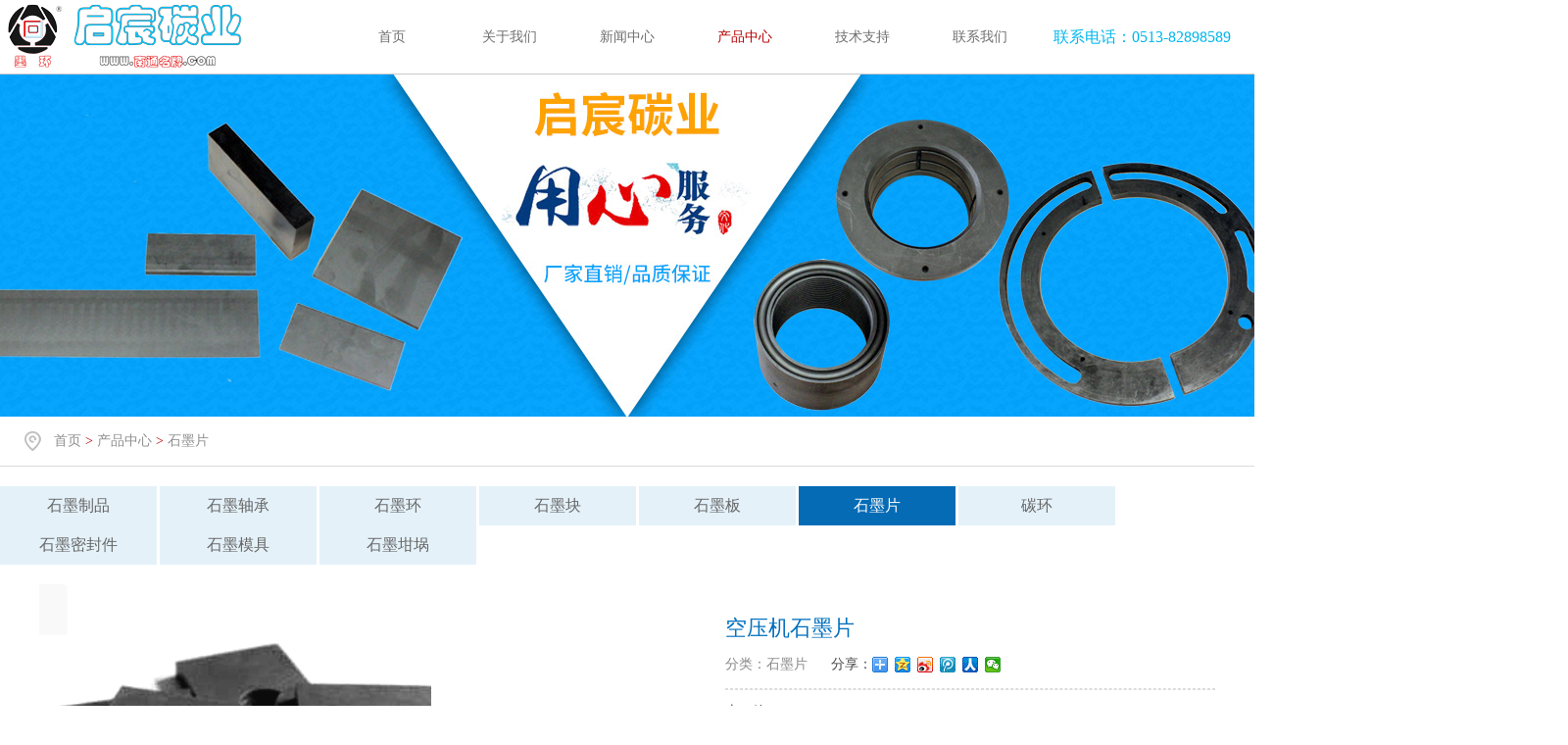

--- FILE ---
content_type: text/html; Charset=utf-8
request_url: http://www.hthaimian.com/product/?28_149.html
body_size: 11281
content:
<!doctype html>
<html>
<head>
<meta charset="utf-8">
<title>空压机石墨片-石墨片-名牌石墨块加工厂家|南通启宸碳业有限公司</title>
<meta name="Keywords" content="石墨块,窑头石墨块,窑尾石墨块,耐高温石墨块,烧结用石墨块,电火花石墨块,窑头密封石墨块,窑尾密封石墨块,高纯石墨块,石墨润滑块,石墨密封块,窑头石墨块,窑尾石墨块,耐磨石墨块,浸铜石墨块,回转窑石墨块,水泥回转窑石墨块" >
<meta name="Description" content="南通启宸碳业有限公司是专业石墨块生产厂家，主要生产石墨轴承、拼环、板、块、条、棒、刮片、坩埚、密封条等石墨制品。石墨块有窑头石墨块、窑尾石墨块、耐高温石墨块、烧结用石墨块、电火花石墨块、高纯石墨块、润滑块、密封块、耐磨石墨块、浸铜石墨块、回转窑石墨块、水泥回转窑石墨块等产品，欢迎您询价。">
<link rel="stylesheet" type="text/css" href="/template/pc/qc/Css/common.css"/>
<link rel="stylesheet" type="text/css" href="/template/pc/qc/Css/style.css"/>
<link rel="stylesheet" type="text/css" href="/template/pc/qc/Css/product.css"/>
<link rel="stylesheet" type="text/css" href="/template/pc/qc/Css/animate.css" />
<script src="/template/pc/qc/js/wow.js" type="text/javascript"></script>
<link rel="Shortcut Icon" href="favicon.ico" />
</head>

<body>
<div class="head">
  <div id="header" class="header">
    <div class="wd1100" style="
    width: 1400px;
">
      <div class="logo fl"> <a href="/" title="名牌石墨块加工厂家|南通启宸碳业有限公司"><img alt="名牌石墨块加工厂家|南通启宸碳业有限公司" src="/upLoad/logo/logo.png"/></a> </div>
      <div class="nav">
        <ul>
          <li > <a href="/" title="首页" class="nav_name">首页</a> </li>
          
          <li ><a href="/about/?2_1.html" class="nav_name">关于我们</a></li>
          
          <li ><a href="/?News" class="nav_name">新闻中心</a></li>
          
          <li class="nav_none cur" ><a href="/?Product" class="nav_name">产品中心</a></li>
          
          <li ><a href="/list/?14_1.html" class="nav_name">技术支持</a></li>
          
          <li ><a href="/about/?22_1.html" class="nav_name">联系我们</a></li>
          
		  <li style="
    width: 250px;
    text-align: left;font-size: 16px;
    color: #00b7ee;
">联系电话：0513-82898589</li>
        </ul>
        </div>
    </div>
  </div>
</div>
<div class="banner">
  <div class="ban_img"> <img height="350" src="/template/pc/qc/Images/ban1.jpg"/></div>
</div>

<div class="path">
  <div class="txt"><a href='/'>首页</a> > <a href="/?Product">产品中心</a> > <a href="/list/?28_1.html">石墨片</a></div>
</div>
<div>
	<div class="next_chnal">
		
		<a href="/list/?27_1.html" >石墨制品</a></li> 
		
		<a href="/list/?10_1.html" >石墨轴承</a></li> 
		
		<a href="/list/?9_1.html" >石墨环</a></li> 
		
		<a href="/list/?12_1.html" >石墨块</a></li> 
		
		<a href="/list/?30_1.html" >石墨板</a></li> 
		
		<a href="/list/?28_1.html"  class="cur" >石墨片</a></li> 
		
		<a href="/list/?29_1.html" >碳环</a></li> 
		
		<a href="/list/?11_1.html" >石墨密封件</a></li> 
		
		<a href="/list/?18_1.html" >石墨模具</a></li> 
		
		<a href="/list/?19_1.html" >石墨坩埚</a></li> 
		
	</div>
</div>
<div class="wd1100 cl">
  <div class="preview fl">
    <div id="vertical" class="bigImg"> <img src="/upLoad/product/1910191509196662458.jpg" width="400" height="400" alt="" id="midimg" />
      <div style="display:none;" id="winSelector"></div>
    </div>
    <!--bigImg end-->
    <div class="smallImg">
      <div class="scrollbutton smallImgUp disabled"></div>
      <div id="imageMenu">
        <ul>
          
          <li id="onlickImg"><img src="/upLoad/product/1910191509196662458.jpg" width="68" height="68" alt="洋妞"/> </li>
          
        </ul>
      </div>
      <div class="scrollbutton smallImgDown"></div>
    </div>
    <!--smallImg end-->
    <div id="bigView" style="display:none;"><img width="800" height="800" alt="" src="" /></div>
  </div>
  <div class="fr">
    <div class="business_inf">
      <div class="title">
        <h3>空压机石墨片</h3>
      </div>
      <div class="infor"> <span></span> <span>分类：石墨片</span>
        <div class="infor_share fl">
          <div class="infor_com fl">分享：</div>
          <div class="share_come fl">
            <div class="bdsharebuttonbox"><a href="#" class="bds_more" data-cmd="more"></a><a title="分享到QQ空间" href="#" class="bds_qzone" data-cmd="qzone"></a><a title="分享到新浪微博" href="#" class="bds_tsina" data-cmd="tsina"></a><a title="分享到腾讯微博" href="#" class="bds_tqq" data-cmd="tqq"></a><a title="分享到人人网" href="#" class="bds_renren" data-cmd="renren"></a><a title="分享到微信" href="#" class="bds_weixin" data-cmd="weixin"></a></div>
            <script>window._bd_share_config={"common":{"bdSnsKey":{},"bdText":"","bdMini":"2","bdPic":"","bdStyle":"0","bdSize":"16"},"share":{}};with(document)0[(getElementsByTagName('head')[0]||body).appendChild(createElement('script')).src='http://bdimg.share.baidu.com/static/api/js/share.js?v=89860593.js?cdnversion='+~(-new Date()/36e5)];
</script> 
          </div>
        </div>
      </div>
      <div class="click cl">
        <div class="pre_nextPage fl"> 上一篇：<a class='newsprev' title='上一篇 导热石墨片' href='/product/?28_148.html'>导热石墨片</a> 下一篇：<a class='newsnext'  title='下一篇 太阳能光伏石墨舟片' href='/product/?28_150.html'>太阳能光伏石墨舟片</a> </div>
        <div class="back fr"><a href="/list/?28_1.html" title="返回">返回</a></div>
      </div>
    </div>
  </div>
  <div class="clear"></div>
</div>
<div class="wd1100 cl">
  <div class="pro_Vd cl">
    <div class="pro_Vdname">
      <h3>产品介绍</h3>
    </div>
    <div class="pro_Vdshow">  </div>
  </div>
</div>
<div class="footer">
 <div class="foot_t">
    <div class="foot_top wd1100">    
		
		 <dl>
		<dt><a href="/about/?2_1.html">关于我们</a></dt> 
			
			<dd><a href="/?Aboutus">企业简介</a></dd> 
			
			<dd><a href="/about/?3_1.html">企业文化</a></dd> 
			
			</dl>
		
		 <dl>
		<dt><a href="/?News">新闻中心</a></dt> 
			
			<dd><a href="/list/?6_1.html">新闻动态</a></dd> 
			
			<dd><a href="/list/?7_1.html">行业动态</a></dd> 
			
			</dl>
		
		 <dl>
		<dt><a href="/?Product">产品中心</a></dt> 
			
			<dd><a href="/list/?27_1.html">石墨制品</a></dd> 
			
			<dd><a href="/list/?10_1.html">石墨轴承</a></dd> 
			
			<dd><a href="/list/?9_1.html">石墨环</a></dd> 
			
			<dd><a href="/list/?12_1.html">石墨块</a></dd> 
			
			<dd><a href="/list/?30_1.html">石墨板</a></dd> 
			
			<dd><a href="/list/?28_1.html">石墨片</a></dd> 
			
			<dd><a href="/list/?29_1.html">碳环</a></dd> 
			
			<dd><a href="/list/?11_1.html">石墨密封件</a></dd> 
			
			<dd><a href="/list/?18_1.html">石墨模具</a></dd> 
			
			<dd><a href="/list/?19_1.html">石墨坩埚</a></dd> 
			
			</dl>
		
		 <dl>
		<dt><a href="/list/?14_1.html">技术支持</a></dt> 
			
			</dl>
		
		 <dl>
		<dt><a href="/about/?22_1.html">联系我们</a></dt> 
			
			<dd><a href="/about/?22_1.html">联系方式</a></dd> 
			
			<dd><a href="/list/?23_1.html">留言信息</a></dd> 
			
			</dl>
		
    <div class="contact">
			<h3><img src="/template/pc/qc/Images/head_tel.png" /> 19825218868</h3>
      <p>联系人：江经理<br />
				E-mail：qichenchina@163.com<br />
         地址：海门市港新区包场镇灵树工业园188号<br />
		 电话：0513-82898589<br />
		 传真：0513-82898589</p>
		 <P><img src="../images/wx.jpg" width="150px"></P>
		</div>
    </div>
  </div>
  <div class="foot_d cl">
    <div class="foot_down ">
      <div class="copyright"> <div class="fl">2026版权所有 © 南通启宸碳业有限公司   </div><div class="fr"><a target="_blank" href="http://www.zxsun.cn">网站设计：中信商务</a></div></div>
<script language="javascript" charset="gb2312" src="http://www.zx-china.net/hd/hd.js"></script>
<div id="link">14xhqc
<a href="http://www.nt-qc.com" target="_blank">石墨制品</a>
<a href="http://www.hmhsjx.com" target="_blank">石墨轴承</a>
<a href="http://www.zxlmy.com" target="_blank">石墨环</a>
<a href="http://www.hthaimian.com" target="_blank">石墨块</a>
<a href="http://www.hengdafengji.com" target="_blank">石墨板</a>
<a href="http://www.china-jet.com" target="_blank">石墨片</a>
<a href="http://www.sjyhc.com" target="_blank">碳环</a>
<a href="http://www.hlcarbon.com" target="_blank">碳刷</a>
<a href="http://www.ntdphj.com" target="_blank">铝板点焊机</a>
<a href="http://www.jsyzdz.com" target="_blank">汽车碳刷</a>
<a href="http://www.hmhrwj.com" target="_blank">碳刷</a>  
<a href="http://www.shfek.cn" target="_blank">医用耗材</a>
<a href="http://www.ntzhjxkj.com" target="_blank">实验耗材</a>
<a href="http://www.cn-shengyineedles.com" target="_blank">医疗耗材</a>  
<a href="http://www.shhycb.com" target="_blank">无纺衬布</a>  
<a href="http://www.jstlxy.com" target="_blank">氧化锌</a>  
<a href="http://www.antumai.com" target="_blank">泄爆墙</a>
<a href="http://www.jshmhz.com" target="_blank">无油立式真空泵</a>
<a href="http://www.china-youbeng.com" target="_blank">盖玻片</a>
<a href="http://www.china-qdzy.com" target="_blank">载玻片</a>  
<a href="http://www.hmtszj.com" target="_blank">石墨制品</a>
<a href="http://www.xhcarbon.com" target="_blank">石墨轴承</a>
<a href="http://www.hmzksb.com" target="_blank">石墨环</a>
<a href="http://www.kdsty.com" target="_blank">石墨块</a>
<a href="http://www.ntchjf.com" target="_blank">石墨板</a>
<a href="http://www.chinakfrp.com" target="_blank">石墨片</a>
<a href="http://www.zixianglong.com" target="_blank">浸锑石墨</a> 
<a href="http://www.hmhjgl.com" target="_blank">螺杆风机</a>
<a href="http://www.ybjxzz.com" target="_blank">节能鼓风机</a>
<a href="http://www.zhbxg.cn" target="_blank">高压鼓风机</a>
<a href="http://www.rxzksb.com" target="_blank">三叶罗茨鼓风机</a>
<a href="http://www.js-bolt.com" target="_blank">三叶罗茨风机</a>
<a href="http://www.jiteng.cn" target="_blank">罗茨风机</a>
<a href="http://www.z17x.com" target="_blank">石墨轴承</a>
</div>
<script>
document.getElementById("link").style.display="none"
</script>
    </div>
  </div>
</div>
<script>
new WOW().init();
</script>
 
<!--底部通用js-start--> 
<script type="text/javascript" src="/template/pc/qc/js/jquery-1.8.3.min.js"></script> 
<script type="text/javascript" src="/template/pc/qc/js/script.js"></script> 
<!--底部通用js-end--> 
<script type="text/javascript" src="/template/pc/qc/js/news_move.js"></script> 
<script type="text/javascript" src="/template/pc/qc/js/bigview.js"></script> 

</body>
</html>

--- FILE ---
content_type: text/css
request_url: http://www.hthaimian.com/template/pc/qc/Css/common.css
body_size: 4929
content:
@charset "utf-8";
/* CSS Document */
/* Author: zq */
/* Time: 2015/12/26*/

/*header*/
body,div,dl,dt,dd,ul,ol,li,h1,h2,h3,h4,h5,h6,pre,
form,fieldset,input,textarea,p,blockquote {padding: 0;margin: 0;}
fieldset,img {border: 0; padding:0px; margin:0px;}
ol,ul {list-style: none;}
h1,h2,h3,h4,h5,h6 {font-weight: normal; font-size:100%;}
body{ font:14px/24px 'Microsoft YaHei'; color:#484848;}
a{ color:#484848; text-decoration:none;transition:all 0.5s ease 0.01s; -moz-transition:all 0.5s ease 0.01s; -webkit-transition:all 0.5s ease 0.01s;}
a:hover{transition:all 0.5s ease 0.01s; -moz-transition:all 0.5s ease 0.01s; -webkit-transition:all 0.5s ease 0.01s;}
.fl{ float:left;}
.fr{ float:right;}
.show{ display:block;}
.hide{ display:none;}
.cl{ clear:both;}
html{ overflow-x:hidden;}
*{ outline:none;}
.wd1100{ width:1200px; margin:auto; overflow: hidden; clear: both}
a:hover{ color:#0268b3;}

/*头部公用*/
.head{ height: 75px; overflow: hidden}
.header{width:100%; height: 75px; min-width:1100px;  position: fixed; top: 0px; z-index: 9999; border-bottom: 1px solid #C9C9C9; background: #FFFFFF}
.logo{ width:260px; height:75px; float: left}
.h_r{ width:auto; height:86px;}
.lang{ color:#C2C2C2; padding-top:6px; margin-right:-8px; display:inline;}
.lang a{ font-family:'宋体'; color:#888; padding:0 8px;}
.lang a:hover{ color:#0268b3;}
.search{ width:184px; height:26px; margin-top:8px; margin-left:8px; display:inline; border:1px solid #dcdcdc;}
.tel{width:300px; height:60px; margin-top:18px; padding-left: 50px; padding-top: 5px; font-size: 26px; font-weight: bold; background: url(../Images/head_tel.png) no-repeat left center; }
.tel span{font-size: 14px; color: #565656; font-weight: 100}
.ser_text{ display:inline-block; font-family:'Microsoft YaHei'; color:#484848; font-size:12px; width:128px; height:20px; line-height:20px; padding:3px 6px; border:0; border:none;}
.ser_buton{ display:block; background:url(../Images/ser_sub.jpg) no-repeat; width:35px; height:26px; border:none; cursor:pointer;}
.nav{ float: left; margin-left: 80px;  height:75px; line-height: 75px;}
.nav ul{ margin: auto}
.nav li{ float:left; position:relative; width: 90px; margin: auto 15px; display:inline; text-align: center;}
.nav_name{ display:block; color:#6E6E6E; font-size:14px; width:auto;}
.nav_name span{color:#6E6E6E; text-align: center}
.nav li.nav_none .nav_name span{ background:none;}
.nav li.cur .nav_name,.nav li.nav_this .nav_name{color:#B70003; border-bottom: 1px solid #B70003}
.sub_nav{ display:none; position:absolute; top:50px; left:0; z-index:1000; background-color:#FFF;height:auto; overflow:hidden; }
.sub_chnal{ width:200px; min-height:210px; padding-top:10px; display:inline; background-color:#f4f4f4;}
.nav .sub_chnal li{ float:none; display:block; margin:0; height:34px; text-align: left}
.sub_chnal li a{ display:block; font-size:13px; height:34px; line-height:34px; padding-left:12px;}
.sub_chnal li a span{ display:block; background:url(../Images/sub_iconac.png) no-repeat left; padding-left:12px; width:150px; height:34px; overflow:hidden; text-overflow:ellipsis; white-space:nowrap;}
.sub_chnal li a:hover{ background-color:#FFF;}
.sub_chnal li a:hover span{ background:url(../Images/sub_iconho.png) no-repeat left;}
.sub_infor{ width:230px; padding:25px 25px 0 0; display:inline;}
.sub_infImg{ width:230px; height:110px;}
.sub_inftro{ color:#666; line-height:20px; height:40px; overflow:hidden; padding-top:12px;}


/*底部公用*/
.footer{ background: #f0f0f0; }
.footer,.foot_t,.foot_d{ clear:both; width:100%; height:auto; overflow:hidden; min-width:1100px;}
.foot_t{ min-height:320px;}
.foot_top{ height:auto; overflow:hidden; padding:36px 0 30px;}
.foot_top .ewm{width: 200px; float: right; text-align: center}
.foot_top .contact{width: 300px; float: right; }
.foot_top .contact h3{background: url(../Images/head_tel.png) no-repeat; font-size: 26px; font-weight: bold; color: #9B0002; margin-bottom: 20px}
.foot_top .contact p{line-height: 35px}

.foot_top dl{ float:left; min-width: 130px; max-width: 150px}
.foot_top dt{ margin-bottom:12px;}
.foot_top dt a{ color:#535353; font-size:18px;}
.foot_top dt a{ height:24px;}
.foot_top a{ display:block; overflow:hidden; text-overflow:ellipsis; white-space:nowrap;}
.foot_top dd{ height:30px; line-height:30px;}
.foot_top dd a{ color:#535353; font-size:14px; height:30px; background:url(../Images/foot_icon.png) no-repeat left; padding-left:14px;}
.foot_d{ background-color:#0268b3; height:45px; line-height:45px;}
.foot_down{ height:45px;}
.foot_click{ color:#5f98d8; margin-right:-9px; display:inline;}
.foot_click a{ padding:0 9px;} 
.copyright{width: 1200px; margin: auto}
.copyright,.foot_click a,.copyright a{ color:#FFF; opacity:0.8; filter: alpha(opacity=80);}
.foot_clzy span{ background:url(../Images/foot_clicon.png) no-repeat right; padding-right:16px;}


--- FILE ---
content_type: text/css
request_url: http://www.hthaimian.com/template/pc/qc/Css/style.css
body_size: 19479
content:
.border_none .footer{ border-top:none;}
.body{ width:100%; height:auto; overflow:hidden; min-width:1100px; min-height:940px;}
.body_c{ height:auto; overflow:hidden; padding:90px 0 80px;}
.body_t{ height:auto; overflow:hidden; padding-bottom:34px;}
.body_tl{ width:940px;}
.body_tr{ width:18px; height:50px; padding-top:42px; display:inline;}
.chnal_name{ line-height:normal;}
.chnal_name a{ display:inline-block; color:#FFF; font-size:24px; padding-bottom:8px; border-bottom:3px solid #FFF;}
.chnal_intro{ color:#FFF; opacity:0.5; filter: alpha(opacity=50); line-height:20px; height:40px; overflow:hidden; padding-top:10px;}

/*about*/
.ab_chnal{ position:relative; width:1100px; height:516px;}
.ab_ch1{ position:absolute; top:0; left:0; width:474px; height:265px; cursor:pointer;}
.ab_ch2{ position:absolute; top:0; left:474px; width:198px; height:235px;}
.ab_ch3{ position:absolute; top:0; right:0; width:308px; height:486px;}
.ab_ch4{ position:absolute; bottom:0; left:0; width:672px; height:215px; padding:30px 26px 0 26px;}
.ab_medIcon{ position:absolute; left:50%; top:115px; margin-left:-27px; width:54px; height:54px;}
.ab_ch2,.ab_ch3{ padding:30px 26px 0 26px;}
.ab_chMedia{ display:none; position:absolute; top:0; left:0; z-index:60; width:474px; height:265px;}
.ab_chName{ height:40px; border-bottom:1px solid #4981d0;}
.ab_chName a{ display:block; background:url(../Images/ab_chline.jpg) no-repeat left bottom; color:#FFF; font-size:16px; height:41px; overflow:hidden; text-overflow:ellipsis; white-space:nowrap; }
.ab_chTro{ color:#FFF; padding-top:18px; height:144px; overflow:hidden;}
.ab_chMore{ height:26px;}
.ab_chMore a{ display:inline-block; color:#FFF; width:auto; height:24px; line-height:24px; padding:0 12px 0 16px; border:1px solid #FFF;}
.ab_chMore a span{ display:inline-block; background:url(../Images/ab_chmicon.png) no-repeat right; padding-right:12px;}
.ab_chBox{ width:308px;}
.ab_ch4 .ab_chName{ border-bottom:1px solid #dcdcdc;}
.ab_ch4 .ab_chName a{ color:#0268b3;}
.ab_ch4 .ab_chTro{ color:#0268b3;}

/*about_view*/
.banner{position:relative; width:100%; clear: both; height: 350px}
.ban_img{position:absolute; top:0; left:50%; margin-left:-960px; width:1920px; height:350px;}
.ban_img img{height: 350px; width: 1920px}
.ban_show{ position:absolute; top:150px; left:50%; margin-left:-550px; z-index:200; width:1100px; height:200px;}
.ban_show .body_t{ padding-bottom:0; position:relative; height:200px;}

.path{border-bottom: 1px solid #DBDBDB; height: 50px}
.path .txt{width: 100%; max-width: 1200px; margin: auto; line-height: 50px; color: #B70003; background: url(../Images/path_ico.png) left center no-repeat; padding-left: 30px}
.path .txt a{color:#8E8E8E}
.next_chnal{display: table; margin: 20px auto}
.next_chnal a{float:left; margin-right:3px; display:inline-block; background-color:#e4f1f9; color:#666;;font-size:16px; width:160px; height:40px; line-height:40px; text-align:center;}
.next_chnal a:hover,.next_chnal a.cur{background-color:#066bb5; color:#FFF }

.slider_c{ height:auto; overflow:hidden; padding:36px 0 50px;}
.ab_chpo{ background:url(../Images/chnal_poyy.jpg) repeat-x; height:37px; line-height:33px; text-align:center;}
.ab_chpo h3{ display:inline-block; color:#0268b3; font-size:22px; width:auto; height:37px; padding:0 20px; background-color:#FFF;}
.ab_con{ padding-top:26px;}
.content{ font-size:14px; line-height:30px; height:auto; overflow:hidden;}

/*about-zr*/
.ab_zr{ height:auto; overflow:hidden; padding-top:20px;}
.ab_zr ul{ width:1200px;}
.ab_zr li{ float:left; width:300px; margin:18px 0px 0 0; display:inline; cursor:pointer; text-align: center}
.ab_zr li img{width:280px; height: 196px;  border:1px solid #dcdcdc;}
.ab_zrname{color:#333; font-size:14px; width: 100%; height:40px; line-height:40px; overflow:hidden; text-overflow:ellipsis; white-space:nowrap;  text-align:center;}
.ab_zr li:hover .ab_zrname{ color:#0268b3;}

.yy{ display:none; position:fixed; top:0; left:0; z-index:1100; width:100%; height:100%; background-color:#000; opacity:0.2; filter: alpha(opacity=20);}
.zr_tk{ display:none; position:fixed; top:50%; left:50%; margin-left:-533px; margin-top:-273px; z-index:1200; background:url(../Images/tk_yy.png) repeat; width:1050px; height:530px; padding:8px; border-radius:8px; -moz-border-radius:8px; -webkit-border-radius:8px;}
.zr_tkShow{ background-color:#FFF; width:1050px; height:530px;}
.zr_tkStop{ background-color:#0268b3; height:44px; line-height:44px; padding:0 20px;}
.zr_tkName{ color:#FFF; font-size:18px;}
.zr_tkClose{ font-family:'宋体'; color:#FFF; font-size:20px; cursor:pointer;}
.zr_tkSdown{ height:auto; overflow:hidden; padding:20px 20px 0 20px;}
.zr_con{ font-size:13px; line-height:28px; height:auto; overflow:hidden;}

/*genuine_move*/
.com_scroll{ clear:left; width:1010px; height:448px;}
.com_scroll .viewport{ float:left; width:970px; height:448px; overflow:hidden;  position: relative; }
.com_scroll .scroll_over{ width:970px; height:448px; overflow:hidden;}
.com_scroll .overview{ list-style: none; position: absolute; width:970px; overflow:hidden; left: 0; top: 0;  margin: 0; }
.com_scroll .scrollbar{ position: relative;  float: right; position:relative; display:inline; z-index:400; width:12px; height:250px; background-color:#eaeaea;}
.com_scroll .track{ width:12px;position: relative; }
.com_scroll .thumb{ background-color:#0268b3; width:12px; cursor: pointer; position: absolute; top:0; left:0; z-index:400;}
.com_scroll .disable{ display: none; }

/*page*/
.page{ font-family:'宋体'; height:40px; line-height:40px; padding:40px 0 10px; text-align:center;}
.page a{ font-size:14px; color:#333; padding:4px 8px; margin:0 2px; border:1px solid #dcdcdc;}
.page a.on,.page a:hover{ background-color:#0268b3; color:#FFF; border:1px solid #0268b3;}

/*about-honor*/
.honor{ height:auto; overflow:hidden;}
.honor ul{ width:1125px;}
.honor li{ float:left; margin:36px 25px 0 0; display:inline; width:200px; height:304px;}
.honor li a,.honor li img,.honor li span{ display:block;}
.honor li img{ width:198px; height:258px; border:1px solid #dcdcdc;}
.honor_time,.honor_name{ font-size:13px; line-height:18px; height:18px; overflow:hidden; text-overflow:ellipsis; white-space:nowrap; text-align:center; text-align:center;}
.honor_time{ padding-top:8px;}

/*about-meida*/
/********列表**************/
.video_list{ width:1119px; height:auto; overflow:hidden; padding-top:30px;}
.plist{ width:354px; height:268px; float:left; margin-right:19px; display:inline; position: relative; overflow:hidden;text-decoration:none;}
.plist a{ display:block; position:relative; width:354px; height:268px;}
.plist a img{ display:block; width:354px; height:200px;}
.v_bq_hong{ display:block; font-size:14px; width:354px; height:48px; line-height:48px; overflow:hidden; text-overflow:ellipsis; white-space:nowrap; text-align:center;}
.v_bg{ display:block; background:url(../Images/media_lcur.png) no-repeat; position:absolute; top:70px; left:50%; margin-left:-25px; z-index:30; width:50px; height:50px;}

/********弹出层**************/
#showdiv{ display:none;position:fixed;_position:absolute;z-index:99999999;left:0;top:0;text-align:center;width:100%;height:100%;}
.showdivbg{ background:#000;width:100%;height:100%; opacity:0.2; filter:alpha(Opacity=20);}
.showlayer{ background:url(../Images/tk_yy.png) repeat; width:882px;height:516px; position:absolute;top:50%;left:50%; z-index:10;margin:-258px 0 0 -441px; padding:8px; border-radius: 8px;  -moz-border-radius: 8px;  -webikit-border-radius: 8px;}
.showlayer .close{position:absolute; width:18px; height:18px; overflow:hidden;right:-18px; top:-18px; z-index:50; background:url(../Images/close_media.png) no-repeat;}
#CuPlayer{ width:882px;height:516px; text-align:center;}

/*news*/
.news_chMlist{ position:relative; width:600px; height:478px; overflow:hidden;}
.news_chMlist ul{ position:absolute; top:0; left:0; width:20000px; height:478px;}
.news_chMlist li{ float:left; width:600px; height:478px;}
.news_Mshow{ padding:24px 25px; background-color:#0270be;}
.news_Msname{ height:24px;}
.news_Msname a{ float:left; display:block; color:#FFF; font-size:18px; width:450px; height:24px; overflow:hidden; text-overflow:ellipsis; white-space:nowrap; }
.news_Msname span{ float:right; background:url(../Images/news_mticon.png) no-repeat left; padding-left:20px; color:#FFF; opacity:0.5; filter: alpha(opacity=50);}
.news_Mstro{ color:#FFF; opacity:0.5; filter: alpha(opacity=50); line-height:22px; height:44px; overflow:hidden; padding-top:8px;}
.news_chMlist .news_com{ position:absolute; top:166px; z-index:20; width:28px; height:55px; cursor:pointer;}
.news_chMlist .pre{ background:url(../Images/news_mlac.png) no-repeat; left:0;}
.news_chMlist .next{ background:url(../Images/news_mrac.png) no-repeat; right:0;}
.news_chAll{ background-color:#FFF; width:446px; height:448px; padding:30px 24px 0 30px;}
.news_chAt{ height:40px; border-bottom:1px solid #dcdcdc;}
.news_chAtsel{ width:auto; height:40px;}
.news_chAtsel li{ float:left; width:auto; height:40px;}
.news_chAtsel li a{ display:block; color:#333; font-size:18px; width:auto; height:36px; line-height:34px; border-top:4px solid #FFF; border-left:1px solid #FFF; border-right:1px solid #FFF; padding:0 30px;}
.news_chAtsel li.cur a{ color:#0270be; border-top:4px solid #0270be; border-left:1px solid #dcdcdc; border-right:1px solid #dcdcdc; border-bottom:1px solid #FFF;}
.news_chAtmore{ padding-top:10px; display:inline;}
.news_chAtmore a{ background:url(../Images/ind_newmac.png) no-repeat right; padding-right:15px; color:#888;}
.news_chAtmore a:hover{ background:url(../Images/ind_newmho.png) no-repeat right; color:#0268b3;}
.news_chAdlist{ padding-top:10px; height:378px; overflow:hidden;}
.news_chAdlist li{ clear:both; height:41px; line-height:41px; border-bottom:1px dashed #dcdcdc;}
.news_chAdlist li a{ display:block; height:41px;}
.news_chAdname{ display:inline-block; background:url(../Images/ind_newmho.png) no-repeat left; padding-left:16px; color:#0270be; font-size:14px; width:346px; height:41px; overflow:hidden; text-overflow:ellipsis; white-space:nowrap;}
.news_chAdtime{ color:#0270be; opacity:0.5; filter: alpha(opacity=50);}
.product_list li{float: left;    display: block;    width: 280px;    height: 320px;    text-align: center;    overflow: hidden; padding: 10px;}
.product_list li .name{font-size: 16px; line-height: 30px}
.product_list li img {display: table-cell; width: 274px; height: 274px; overflow: hidden; float: left; padding: 2px; background: #fff; border: 1px solid #ddd;}
/*news-list*/
.news_l{ width:716px;}
.news_r{ width:336px;}
.news_po{ background:url(../Images/chnal_poyy.jpg) repeat-x; height:37px; margin-bottom:16px;}
.news_po h3{ display:inline-block; background:url(../Images/news_chpline.jpg) no-repeat left; padding-left:16px; padding-right:30px; color:#0268b3; font-size:22px; background-color:#FFF; height:37px; line-height:35px;}
.news_Lmlist{ position:relative; width:716px; height:426px; overflow:hidden; margin-bottom:46px;}
.news_Lmlist ul{ position:absolute; top:0; left:0; width:20000px; height:426px;}
.news_Lmlist li{ float:left; width:716px; height:426px;}
.news_Lmlist li a{ display:block; position:relative; width:716px; height:426px;}
.news_Lmname{ position:absolute; left:0; bottom:0; z-index:20; background:url(../Images/news_lmyy.png) repeat; width:696px; height:45px; padding:0 10px;}
.news_Lmname b{ display:block; color:#FFF; font-size:18px; font-weight:normal; line-height:45px; overflow:hidden; text-overflow:ellipsis; white-space:nowrap; text-align:center;}
.news_Lmlist .news_com{ position:absolute; top:180px; z-index:20; width:35px; height:65px; cursor:pointer;}
.news_Lmlist .pre{ background:url(../Images/news_lmlac.png) no-repeat; left:0;}
.news_Lmlist .next{ background:url(../Images/news_lmrac.png) no-repeat; right:0;}
.news_list li{ clear:both; height:auto; overflow:hidden; padding:24px 0; border-bottom:1px dashed #dcdcdc;}
.news_Limg{ width:136px; height:82px;}
.news_Lfor{ width:554px;}
.news_Lftime{ color:#484848; font-size:14px;}
.news_Lfname{ margin:5px 0 4px;}
.news_Lfname a{ display:block; color:#0270be; font-size:18px; height:24px; overflow:hidden; text-overflow:ellipsis; white-space:nowrap; }
.news_Lfmore a{ color:#888; font-size:14px;}
.news_Lfmore span{ font-family:'宋体'; padding-left:4px;}
.news_Lfmore a:hover{ color:#0268b3;}
.news_l .page{ padding:30px 0 10px; text-align:left;}
.news_Rshow{ padding:17px 26px 14px 28px; height:448px; background-color:#0270be;}
.news_Rshname{ height:45px; line-height:45px; border-bottom:1px solid #d7d7d7;}
.news_Rshname a{ display:block; background:url(../Images/news_rline.jpg) no-repeat left; padding-left:20px; color:#FFF; font-size:20px;}
.news_Rshlist{ padding-top:8px;}
.news_Rshlist li{ height:42px; line-height:42px;}
.news_Rshlist li a{ display:block; background:url(../Images/news_rlicon.png) no-repeat left; padding-left:22px; color:#FFF; font-size:14px; height:42px; line-height:42px; overflow:hidden; text-overflow:ellipsis; white-space:nowrap; }

/*news-view*/
.title h3{ color:#0270be; font-size:22px; line-height:normal;}
.infor{ height:28px; line-height:28px; padding:8px 0 10px; border-bottom:1px dashed #dcdcdc;}
.infor span{ float:left; display:inline-block; margin-right:24px; color:#888;}
.share_come{ width:138px; height:28px;}
.news_content{ padding:18px 0 32px;}
.news_content .content{ font-size:14px;}
.click{ height:auto; overflow:hidden; padding-top:10px; border-top:1px dashed #dcdcdc;}
.pre_nextPage{ width:620px;}
.pre_nextPage a{ display:block; color:#888; height:24px; overflow:hidden; text-overflow:ellipsis; white-space:nowrap; }
.back{ padding-top:12px; display:inline;}
.back a{ display:block; background:url(../Images/back_icon.png) no-repeat right; padding-right:26px; color:#888;}
.click a:hover{ color:#0268b3;}
.parter{ height:auto; overflow:hidden;}
.parter li{ clear:both;}
.par_img{ width:350px; height:280px; background-color:#FFF;}
.par_img a{ display:block; width:350px; height:156px; padding-top:62px;}
.par_for{ background:url(../Images/par_yy.png) repeat; width:654px; height:258px; padding:22px 62px 0 34px;}
.par_ftro{ font-size:14px; line-height:30px; height:180px; overflow:hidden; margin-bottom:16px;}
.par_fmore{ display:inline-block; color:#0268b3; font-size:14px; width:auto; height:30px; line-height:30px; padding:0 8px 0 14px; border:1px solid #0268b3;}
.par_fmore span{ background:url(../Images/par_micon.png) no-repeat right; padding-right:16px;}

/*people*/
.peo_t{ background:url(../Images/peo_tyy.png) repeat; padding:26px 25px;}
.pro_Tname{ padding-bottom:16px;}
.pro_Tname h3{ background:url(../Images/peo_tline.jpg) no-repeat left; padding-left:10px; color:#0268b3; font-size:20px;}
.peo_con{ color:#333; font-size:13px; line-height:28px; height:auto; overflow:hidden; margin-bottom:28px;}
.pro_more{ text-align:right;}
.pro_more a{ color:#0268b3; font-size:14px; text-decoration:underline;}
.peo_d{ height:auto; overflow:hidden;}
.peo_d ul{ width:1117px;}
.peo_d li{ float:left; margin:14px 17px 0 0; display:inline; width:355px; height:202px;}
.peo_d li a{ display:block; width:355px; height:202px;}
.peo_Dname{ display:block; background-color:#0268b3; color:#FFF; font-size:16px; height:44px; line-height:44px; overflow:hidden; text-overflow:ellipsis; white-space:nowrap; text-align:center;}

/*cont*/
.cont{ background:url(../Images/peo_tyy.png) repeat; height:auto; overflow:hidden; padding:32px 26px 48px 26px;}
.cont_list{ height:auto; overflow:hidden;}
.cont_list ul{ width:1116px;}
.cont_list li{ float:left; width:490px; margin:36px 68px 0 0; display:inline;}
.cont_img{ width:164px; height:155px;}
.cont_for{ width:308px;}
.cont_fname{ height:27px; line-height:20px; border-bottom:1px solid #dcdcdc;}
.cont_fname h3{ color:#0268b3; font-size:16px; background:url(../Images/cont_line.jpg) no-repeat bottom left; height:28px;}
.cont_fcon{ font-size:14px; height:120px; overflow:hidden; padding-top:20px; line-height: 200%}
.cont_yy{ background:url(../Images/cont_emyy.png) repeat; height:24px; margin-top:44px;}
.cont_email{ height:32px; line-height:32px; padding:16px 184px 0 184px;}
.cont_email a{ display:block; color:#0268b3; font-size:16px; padding-left:38px;}
.cont_eml1{ background:url(../Images/cont_emlcon1.png) no-repeat left;}
.cont_eml2{ background:url(../Images/cont_emlcon2.png) no-repeat left;}

/*jt_zy*/
.jt_zy{ height:auto; overflow:hidden;}
.jt_zy ul{ width:1120px;}
.jt_zy li{ float:left; margin:26px 20px 0 0; display:inline; width:260px;}
.jt_zy li a{ display:block; width:260px;}
.jt_zy li img{ display:block; border:1px solid #dcdcdc;}
.jt_zyname{ display:block; line-height:18px; height:36px; overflow:hidden; padding:8px 28px 0 28px; text-align:center;}

/*sitemap*/
.site_box{ clear:both; height:auto; overflow:hidden; padding:38px 0 30px; border-bottom:1px dashed #dcdcdc;}
.site_icon{ width:40px; height:50px;}
.site_icon1{ background:url(../Images/site_icon1.png) no-repeat;}
.site_icon2{ background:url(../Images/site_icon2.png) no-repeat;}
.site_icon3{ background:url(../Images/site_icon3.png) no-repeat;}
.site_icon4{ background:url(../Images/site_icon4.png) no-repeat;}
.site_icon5{ background:url(../Images/site_icon5.png) no-repeat;}
.site_icon6{ background:url(../Images/site_icon6.png) no-repeat;}
.site_for{ width:1034px;}
.site_fname a{ color:#0268b3; font-size:16px;}
.site_flist{ padding-top:4px;}
.site_flist a{ background:url(../Images/site_maac.png) no-repeat left; padding-left:12px; font-size:14px; margin-right:60px;}
.site_flist a:hover{ background:url(../Images/site_maho.png) no-repeat left;}

/*jt-cy*/
.jt_cy{ width:1100px; height:530px; overflow:hidden;}
.custorm_box,.custorm_img{ position:relative; width:190px; height:530px;}
.custorm_box{ float:left;}
.custrom_shyy{ position:absolute; left:0; top:38px; width:144px; padding:0 23px; z-index:10; text-align:center;}
.custorm_shTitle{ background:url(../Images/jt_cyslibd.png) repeat-x bottom; width:144px; height:83px;}
.custorm_shTitle a{ display:block; color:#fefefe; font-size:18px; line-height:30px; height:84px; background:url(../Images/jt_cysline.jpg) no-repeat bottom center;}
.custorm_shTitle a span{ display:block; height:60px; overflow:hidden;}
.custrom_shTro{ position:absolute; top:150px; left:0; width:144px; padding:0 23px; color:#FFF; opacity:0.7; filter: alpha(opacity=70); text-align:center;}
.custorm_show{ background:url(../Images/custorm_yy.png) repeat; width:610px; height:494px; padding:36px 55px 0 55px;}
.custorm_shName{ line-height:33px; margin-bottom:20px;}
.custorm_shName a{ color:#0268b3; font-size:24px; display:block; height:33px; overflow:hidden; text-overflow:ellipsis; white-space:nowrap;}
.cust_shImg{ width:610px; height:220px;}
.cust_shTro{ color:#333; font-size:14px; padding-top:22px; margin-bottom:32px; height:96px; overflow:hidden;}
.cust_shMore{ height:32px;}
.cust_shMore a{ display:inline-block; color:#c0a354; font-size:14px; width:auto; height:30px; line-height:30px; padding:0 18px; border:1px solid #c0a354;}
.cust_shMore a span{ background:url(../Images/jt_cymicon.png) no-repeat right; padding-right:16px;}
.gbook{clear: both; overflow: hidden}
.gbook h2{font-size: 18px; font-weight: bold; line-height: 50px}



--- FILE ---
content_type: text/css
request_url: http://www.hthaimian.com/template/pc/qc/Css/product.css
body_size: 2038
content:
.preview { width: 400px; height: 465px; }
/* smallImg */
.smallImg { position: relative; height: 52px; margin-top: 1px; background-color: #F1F0F0; padding: 6px 5px; width: 390px; overflow: hidden; float: left; }
.scrollbutton { width: 14px; height: 50px; overflow: hidden; position: relative; float: left; cursor: pointer; }
.scrollbutton.smallImgUp, .scrollbutton.smallImgUp.disabled { background: url(images/d_08.png) no-repeat; }
.scrollbutton.smallImgDown, .scrollbutton.smallImgDown.disabled { background: url(images/d_09.png) no-repeat; margin-left: 375px; margin-top: -50px; }
#imageMenu { height: 50px; width: 360px; overflow: hidden; margin-left: 0; float: left; }
#imageMenu li { height: 50px; width: 60px; overflow: hidden; float: left; text-align: center; }
#imageMenu li img { width: 50px; height: 50px; cursor: pointer; }
#imageMenu li#onlickImg img, #imageMenu li:hover img { width: 44px; height: 44px; border: 3px solid #959595; }
/* bigImg */
.bigImg { position: relative; float: left; width: 400px; height: 400px; overflow: hidden; }
.bigImg #midimg { width: 400px; height: 400px; }
.bigImg #winSelector { width: 235px; height: 210px; }
#winSelector { position: absolute; cursor: crosshair; filter: alpha(opacity=15); -moz-opacity: 0.15; opacity: 0.15; background-color: #000; border: 1px solid #fff; }
/* bigView */
#bigView { position: absolute; border: 1px solid #959595; overflow: hidden; z-index: 999; }
#bigView img { position: absolute; }
.business { width: 500px }
.business_inf { width: 500px; text-align: left; padding-top: 30px; }
.business_inf h1 { font-size: 18px; font-family: microsoft yahei; font-weight: normal; margin: 0 0 10px 0; padding: 0; }
.pro_Vdname { height: 40px; background-color: #e9e9e9; border-left: 1px solid #dcdcdc; }
.pro_Vdname h3 { float: left; background-color: #FFF; color: #333; font-size: 16px; width: auto; height: 36px; line-height: 36px; padding: 0 22px; border-top: 3px solid #0f83bd; border-bottom: 1px solid #FFF; }
.pro_Vdshow { padding-top: 16px; }

--- FILE ---
content_type: application/javascript
request_url: http://www.hthaimian.com/template/pc/qc/js/bigview.js
body_size: 5223
content:
$(document).ready(function(){
	// 图片上下滚动
	var count = $("#imageMenu li").length - 5; /* 显示 6 个 li标签内容 */
	var interval = $("#imageMenu li:first").width();
	var curIndex = 0;
	
	$('.scrollbutton').click(function(){
		if( $(this).hasClass('disabled') ) return false;
		
		if ($(this).hasClass('smallImgUp')) --curIndex;
		else ++curIndex;
		
		$('.scrollbutton').removeClass('disabled');
		if (curIndex == 0) $('.smallImgUp').addClass('disabled');
		if (curIndex == count-1) $('.smallImgDown').addClass('disabled');
		
		$("#imageMenu ul").stop(false, true).animate({"marginLeft" : -curIndex*interval + "px"}, 600);
	});	
	// 解决 ie6 select框 问题
	$.fn.decorateIframe = function(options) {
    if ($.browser.msie && $.browser.version < 7) {
      var opts = $.extend({}, $.fn.decorateIframe.defaults, options);
      $(this).each(function() {
        var $myThis = $(this);
        //创建一个IFRAME
        var divIframe = $("<iframe />");
        divIframe.attr("id", opts.iframeId);
        divIframe.css("position", "absolute");
        divIframe.css("display", "none");
        divIframe.css("display", "block");
        divIframe.css("z-index", opts.iframeZIndex);
        divIframe.css("border");
        divIframe.css("top", "0");
        divIframe.css("left", "0");
        if (opts.width == 0) {
          divIframe.css("width", $myThis.width() + parseInt($myThis.css("padding")) * 2 + "px");
        }
        if (opts.height == 0) {
          divIframe.css("height", $myThis.height() + parseInt($myThis.css("padding")) * 2 + "px");
        }
        divIframe.css("filter", "mask(color=#fff)");
        $myThis.append(divIframe);
      });
    }
  }
  $.fn.decorateIframe.defaults = {
    iframeId: "decorateIframe1",
    iframeZIndex: -1,
    width: 0,
    height: 0
  }
  //放大镜视窗
  $("#bigView").decorateIframe();
  //点击到中图
  var midChangeHandler = null;
	
  $("#imageMenu li img").bind("click", function(){
		if ($(this).attr("id") != "onlickImg") {
			midChange($(this).attr("src").replace("small", "mid"));
			$("#imageMenu li").removeAttr("id");
			$(this).parent().attr("id", "onlickImg");
		}
	})
/*	.bind("mouseover", function(){
		if ($(this).attr("id") != "onlickImg") {
			window.clearTimeout(midChangeHandler);
			midChange($(this).attr("src").replace("small", "mid"));
			$(this).css({ "border": "3px solid #959595" });
		}
	}).bind("mouseout", function(){
		if($(this).attr("id") != "onlickImg"){
			$(this).removeAttr("style");
			midChangeHandler = window.setTimeout(function(){
				midChange($("#onlickImg img").attr("src").replace("small", "mid"));
			}, 1000);
		}
	});*/
  function midChange(src) {
    $("#midimg").attr("src", src).load(function() {
      changeViewImg();
    });
  }
  //大视窗看图
  function mouseover(e) {
    if ($("#winSelector").css("display") == "none") {
      $("#winSelector,#bigView").show();
    }
    $("#winSelector").css(fixedPosition(e));
    e.stopPropagation();
  }
  function mouseOut(e) {
    if ($("#winSelector").css("display") != "none") {
      $("#winSelector,#bigView").hide();
    }
    e.stopPropagation();
  }
  $("#midimg").mouseover(mouseover); //中图事件
  $("#midimg,#winSelector").mousemove(mouseover).mouseout(mouseOut); //选择器事件

  var $divWidth = $("#winSelector").width(); //选择器宽度
  var $divHeight = $("#winSelector").height(); //选择器高度
  var $imgWidth = $("#midimg").width(); //中图宽度
  var $imgHeight = $("#midimg").height(); //中图高度
  var $viewImgWidth = $viewImgHeight = $height = null; //IE加载后才能得到 大图宽度 大图高度 大图视窗高度

  function changeViewImg() {
    $("#bigView img").attr("src", $("#midimg").attr("src").replace("mid", "big"));
  }
  changeViewImg();
  $("#bigView").scrollLeft(0).scrollTop(0);
  function fixedPosition(e) {
    if (e == null) {
      return;
    }
    var $imgLeft = $("#midimg").offset().left; //中图左边距
    var $imgTop = $("#midimg").offset().top; //中图上边距
    X = e.pageX - $imgLeft - $divWidth / 2; //selector顶点坐标 X
    Y = e.pageY - $imgTop - $divHeight / 2; //selector顶点坐标 Y
    X = X < 0 ? 0 : X;
    Y = Y < 0 ? 0 : Y;
    X = X + $divWidth > $imgWidth ? $imgWidth - $divWidth : X;
    Y = Y + $divHeight > $imgHeight ? $imgHeight - $divHeight : Y;

    if ($viewImgWidth == null) {
      $viewImgWidth = $("#bigView img").outerWidth();
      $viewImgHeight = $("#bigView img").height();
      if ($viewImgWidth < 200 || $viewImgHeight < 200) {
        $viewImgWidth = $viewImgHeight = 800;
      }
      $height = $divHeight * $viewImgHeight / $imgHeight;
      $("#bigView").width($divWidth * $viewImgWidth / $imgWidth);
      $("#bigView").height($height);
    }
    var scrollX = X * $viewImgWidth / $imgWidth;
    var scrollY = Y * $viewImgHeight / $imgHeight;
    $("#bigView img").css({ "left": scrollX * -1, "top": scrollY * -1 });
    $("#bigView").css({ "top":360, "left": $(".preview").offset().left + $(".preview").width() + 15 });

    return { left: X, top: Y };
  }
});

--- FILE ---
content_type: application/javascript
request_url: http://www.hthaimian.com/template/pc/qc/js/news_move.js
body_size: 2031
content:
$(function() {
	var sWidth = $("#news_Lmove").width(); //获取焦点图的宽度（显示面积）
	var len = $("#news_Lmove ul li").length; //获取焦点图个数
	var index = 0;
	var picTimer;
	
	//以下代码添加数字按钮和按钮后的半透明条，还有上一页、下一页两个按钮
	var btn = "<div class='news_com pre'></div><div class='news_com next'></div><div class='btn'>";
	for(i=0; i<len; i++){
		
		btn+='<span></span>'
		
		}
	btn += "</div>";
	$("#news_Lmove").append(btn);

	//为小按钮添加鼠标滑入事件，以显示相应的内容
	$("#news_Lmove .btn span").mouseover(function() {
		index = $("#news_Lmove .btn span").index(this);
		showPics(index);
	}).eq(0).trigger("mouseover");


	//上一页按钮
	$("#news_Lmove .pre").click(function() {
		index -= 1;
		if(index == -1) {index = len - 1;}
		showPics(index);
	});

	//下一页按钮
	$("#news_Lmove .next").click(function() {
		index += 1;
		if(index == len) {index = 0;}
		showPics(index);
	});

	//本例为左右滚动，即所有li元素都是在同一排向左浮动，所以这里需要计算出外围ul元素的宽度
	$("#news_Lmove ul").css("width",sWidth * (len));
	
	//鼠标滑上焦点图时停止自动播放，滑出时开始自动播放
	$("#news_Lmove").hover(function() {
		clearInterval(picTimer);
	},function() {
		picTimer = setInterval(function() {
			showPics(index);
			index++;
			if(index == len) {index = 0;}
		},4000); //此4000代表自动播放的间隔，单位：毫秒
	}).trigger("mouseleave");
	
	//显示图片函数，根据接收的index值显示相应的内容
	function showPics(index) { //普通切换
		var nowLeft = -index*sWidth; //根据index值计算ul元素的left值
		$("#news_Lmove ul").stop(true,false).animate({"left":nowLeft},300); //通过animate()调整ul元素滚动到计算出的position
		$("#news_Lmove .btn span").removeClass("on").eq(index).addClass("on"); //为当前的按钮切换到选中的效果
	
	}
});
